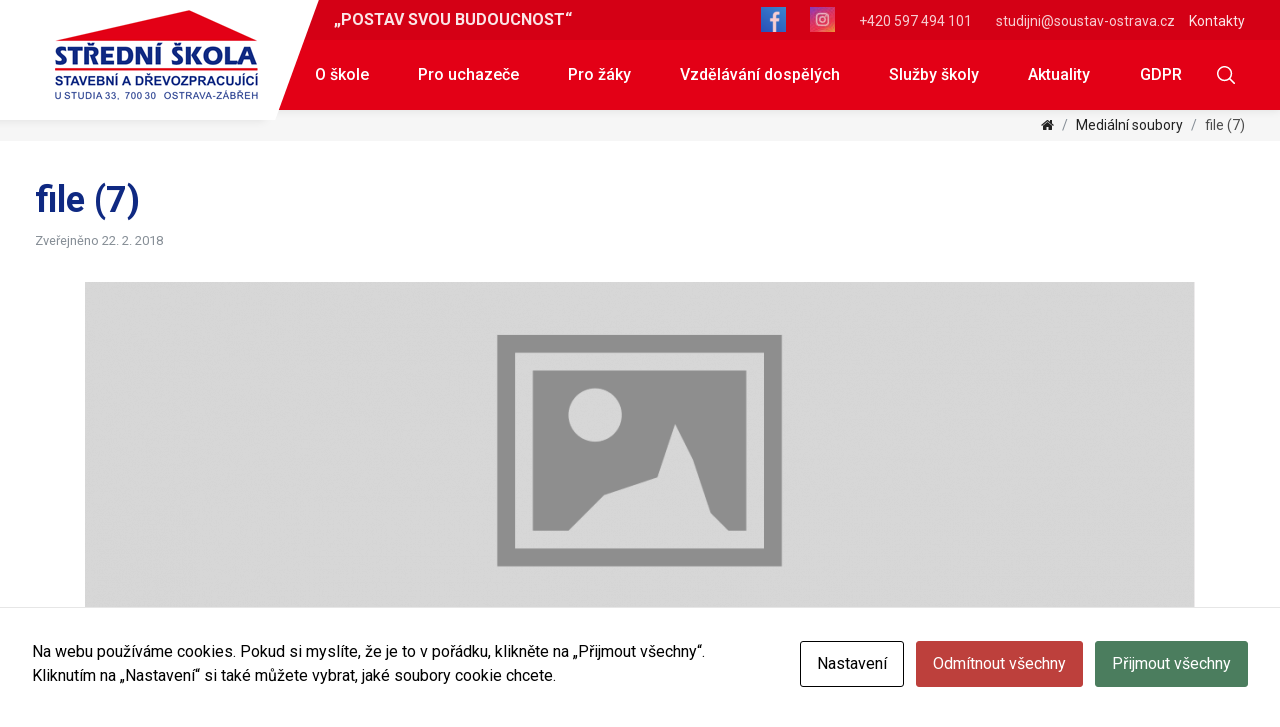

--- FILE ---
content_type: text/html; charset=UTF-8
request_url: https://soustav-ostrava.cz/o-skole/dokumenty-skoly/attachment/file-7/
body_size: 12752
content:
<!doctype html>
<html lang="cs">
	<head>
		<meta charset="UTF-8">
		
		<link href="//www.google-analytics.com" rel="dns-prefetch">
        <link href="https://soustav-ostrava.cz/wp-content/themes/soustav-ostrava/img/icons/touch.png" rel="apple-touch-icon-precomposed">

		<meta http-equiv="X-UA-Compatible" content="IE=edge">
		<meta name="theme-color" content="#f8f9fa">
        <meta name="viewport" content="width=device-width, initial-scale=1, shrink-to-fit=no">
		
		<meta name="author" content="http://eline.cz">

		<link href="https://fonts.googleapis.com/css?family=Roboto:300,400,500,700,900&amp;subset=latin-ext" rel="stylesheet">
        <link href="//netdna.bootstrapcdn.com/font-awesome/4.0.3/css/font-awesome.css" rel="stylesheet">
		<meta name='robots' content='max-image-preview:large' />
<link rel="alternate" title="oEmbed (JSON)" type="application/json+oembed" href="https://soustav-ostrava.cz/wp-json/oembed/1.0/embed?url=https%3A%2F%2Fsoustav-ostrava.cz%2Fo-skole%2Fdokumenty-skoly%2Fattachment%2Ffile-7%2F" />
<link rel="alternate" title="oEmbed (XML)" type="text/xml+oembed" href="https://soustav-ostrava.cz/wp-json/oembed/1.0/embed?url=https%3A%2F%2Fsoustav-ostrava.cz%2Fo-skole%2Fdokumenty-skoly%2Fattachment%2Ffile-7%2F&#038;format=xml" />
<style id='wp-img-auto-sizes-contain-inline-css' type='text/css'>
img:is([sizes=auto i],[sizes^="auto," i]){contain-intrinsic-size:3000px 1500px}
/*# sourceURL=wp-img-auto-sizes-contain-inline-css */
</style>
<style id='wp-emoji-styles-inline-css' type='text/css'>

	img.wp-smiley, img.emoji {
		display: inline !important;
		border: none !important;
		box-shadow: none !important;
		height: 1em !important;
		width: 1em !important;
		margin: 0 0.07em !important;
		vertical-align: -0.1em !important;
		background: none !important;
		padding: 0 !important;
	}
/*# sourceURL=wp-emoji-styles-inline-css */
</style>
<style id='wp-block-library-inline-css' type='text/css'>
:root{--wp-block-synced-color:#7a00df;--wp-block-synced-color--rgb:122,0,223;--wp-bound-block-color:var(--wp-block-synced-color);--wp-editor-canvas-background:#ddd;--wp-admin-theme-color:#007cba;--wp-admin-theme-color--rgb:0,124,186;--wp-admin-theme-color-darker-10:#006ba1;--wp-admin-theme-color-darker-10--rgb:0,107,160.5;--wp-admin-theme-color-darker-20:#005a87;--wp-admin-theme-color-darker-20--rgb:0,90,135;--wp-admin-border-width-focus:2px}@media (min-resolution:192dpi){:root{--wp-admin-border-width-focus:1.5px}}.wp-element-button{cursor:pointer}:root .has-very-light-gray-background-color{background-color:#eee}:root .has-very-dark-gray-background-color{background-color:#313131}:root .has-very-light-gray-color{color:#eee}:root .has-very-dark-gray-color{color:#313131}:root .has-vivid-green-cyan-to-vivid-cyan-blue-gradient-background{background:linear-gradient(135deg,#00d084,#0693e3)}:root .has-purple-crush-gradient-background{background:linear-gradient(135deg,#34e2e4,#4721fb 50%,#ab1dfe)}:root .has-hazy-dawn-gradient-background{background:linear-gradient(135deg,#faaca8,#dad0ec)}:root .has-subdued-olive-gradient-background{background:linear-gradient(135deg,#fafae1,#67a671)}:root .has-atomic-cream-gradient-background{background:linear-gradient(135deg,#fdd79a,#004a59)}:root .has-nightshade-gradient-background{background:linear-gradient(135deg,#330968,#31cdcf)}:root .has-midnight-gradient-background{background:linear-gradient(135deg,#020381,#2874fc)}:root{--wp--preset--font-size--normal:16px;--wp--preset--font-size--huge:42px}.has-regular-font-size{font-size:1em}.has-larger-font-size{font-size:2.625em}.has-normal-font-size{font-size:var(--wp--preset--font-size--normal)}.has-huge-font-size{font-size:var(--wp--preset--font-size--huge)}.has-text-align-center{text-align:center}.has-text-align-left{text-align:left}.has-text-align-right{text-align:right}.has-fit-text{white-space:nowrap!important}#end-resizable-editor-section{display:none}.aligncenter{clear:both}.items-justified-left{justify-content:flex-start}.items-justified-center{justify-content:center}.items-justified-right{justify-content:flex-end}.items-justified-space-between{justify-content:space-between}.screen-reader-text{border:0;clip-path:inset(50%);height:1px;margin:-1px;overflow:hidden;padding:0;position:absolute;width:1px;word-wrap:normal!important}.screen-reader-text:focus{background-color:#ddd;clip-path:none;color:#444;display:block;font-size:1em;height:auto;left:5px;line-height:normal;padding:15px 23px 14px;text-decoration:none;top:5px;width:auto;z-index:100000}html :where(.has-border-color){border-style:solid}html :where([style*=border-top-color]){border-top-style:solid}html :where([style*=border-right-color]){border-right-style:solid}html :where([style*=border-bottom-color]){border-bottom-style:solid}html :where([style*=border-left-color]){border-left-style:solid}html :where([style*=border-width]){border-style:solid}html :where([style*=border-top-width]){border-top-style:solid}html :where([style*=border-right-width]){border-right-style:solid}html :where([style*=border-bottom-width]){border-bottom-style:solid}html :where([style*=border-left-width]){border-left-style:solid}html :where(img[class*=wp-image-]){height:auto;max-width:100%}:where(figure){margin:0 0 1em}html :where(.is-position-sticky){--wp-admin--admin-bar--position-offset:var(--wp-admin--admin-bar--height,0px)}@media screen and (max-width:600px){html :where(.is-position-sticky){--wp-admin--admin-bar--position-offset:0px}}

/*# sourceURL=wp-block-library-inline-css */
</style><style id='global-styles-inline-css' type='text/css'>
:root{--wp--preset--aspect-ratio--square: 1;--wp--preset--aspect-ratio--4-3: 4/3;--wp--preset--aspect-ratio--3-4: 3/4;--wp--preset--aspect-ratio--3-2: 3/2;--wp--preset--aspect-ratio--2-3: 2/3;--wp--preset--aspect-ratio--16-9: 16/9;--wp--preset--aspect-ratio--9-16: 9/16;--wp--preset--color--black: #000000;--wp--preset--color--cyan-bluish-gray: #abb8c3;--wp--preset--color--white: #ffffff;--wp--preset--color--pale-pink: #f78da7;--wp--preset--color--vivid-red: #cf2e2e;--wp--preset--color--luminous-vivid-orange: #ff6900;--wp--preset--color--luminous-vivid-amber: #fcb900;--wp--preset--color--light-green-cyan: #7bdcb5;--wp--preset--color--vivid-green-cyan: #00d084;--wp--preset--color--pale-cyan-blue: #8ed1fc;--wp--preset--color--vivid-cyan-blue: #0693e3;--wp--preset--color--vivid-purple: #9b51e0;--wp--preset--gradient--vivid-cyan-blue-to-vivid-purple: linear-gradient(135deg,rgb(6,147,227) 0%,rgb(155,81,224) 100%);--wp--preset--gradient--light-green-cyan-to-vivid-green-cyan: linear-gradient(135deg,rgb(122,220,180) 0%,rgb(0,208,130) 100%);--wp--preset--gradient--luminous-vivid-amber-to-luminous-vivid-orange: linear-gradient(135deg,rgb(252,185,0) 0%,rgb(255,105,0) 100%);--wp--preset--gradient--luminous-vivid-orange-to-vivid-red: linear-gradient(135deg,rgb(255,105,0) 0%,rgb(207,46,46) 100%);--wp--preset--gradient--very-light-gray-to-cyan-bluish-gray: linear-gradient(135deg,rgb(238,238,238) 0%,rgb(169,184,195) 100%);--wp--preset--gradient--cool-to-warm-spectrum: linear-gradient(135deg,rgb(74,234,220) 0%,rgb(151,120,209) 20%,rgb(207,42,186) 40%,rgb(238,44,130) 60%,rgb(251,105,98) 80%,rgb(254,248,76) 100%);--wp--preset--gradient--blush-light-purple: linear-gradient(135deg,rgb(255,206,236) 0%,rgb(152,150,240) 100%);--wp--preset--gradient--blush-bordeaux: linear-gradient(135deg,rgb(254,205,165) 0%,rgb(254,45,45) 50%,rgb(107,0,62) 100%);--wp--preset--gradient--luminous-dusk: linear-gradient(135deg,rgb(255,203,112) 0%,rgb(199,81,192) 50%,rgb(65,88,208) 100%);--wp--preset--gradient--pale-ocean: linear-gradient(135deg,rgb(255,245,203) 0%,rgb(182,227,212) 50%,rgb(51,167,181) 100%);--wp--preset--gradient--electric-grass: linear-gradient(135deg,rgb(202,248,128) 0%,rgb(113,206,126) 100%);--wp--preset--gradient--midnight: linear-gradient(135deg,rgb(2,3,129) 0%,rgb(40,116,252) 100%);--wp--preset--font-size--small: 13px;--wp--preset--font-size--medium: 20px;--wp--preset--font-size--large: 36px;--wp--preset--font-size--x-large: 42px;--wp--preset--spacing--20: 0.44rem;--wp--preset--spacing--30: 0.67rem;--wp--preset--spacing--40: 1rem;--wp--preset--spacing--50: 1.5rem;--wp--preset--spacing--60: 2.25rem;--wp--preset--spacing--70: 3.38rem;--wp--preset--spacing--80: 5.06rem;--wp--preset--shadow--natural: 6px 6px 9px rgba(0, 0, 0, 0.2);--wp--preset--shadow--deep: 12px 12px 50px rgba(0, 0, 0, 0.4);--wp--preset--shadow--sharp: 6px 6px 0px rgba(0, 0, 0, 0.2);--wp--preset--shadow--outlined: 6px 6px 0px -3px rgb(255, 255, 255), 6px 6px rgb(0, 0, 0);--wp--preset--shadow--crisp: 6px 6px 0px rgb(0, 0, 0);}:where(.is-layout-flex){gap: 0.5em;}:where(.is-layout-grid){gap: 0.5em;}body .is-layout-flex{display: flex;}.is-layout-flex{flex-wrap: wrap;align-items: center;}.is-layout-flex > :is(*, div){margin: 0;}body .is-layout-grid{display: grid;}.is-layout-grid > :is(*, div){margin: 0;}:where(.wp-block-columns.is-layout-flex){gap: 2em;}:where(.wp-block-columns.is-layout-grid){gap: 2em;}:where(.wp-block-post-template.is-layout-flex){gap: 1.25em;}:where(.wp-block-post-template.is-layout-grid){gap: 1.25em;}.has-black-color{color: var(--wp--preset--color--black) !important;}.has-cyan-bluish-gray-color{color: var(--wp--preset--color--cyan-bluish-gray) !important;}.has-white-color{color: var(--wp--preset--color--white) !important;}.has-pale-pink-color{color: var(--wp--preset--color--pale-pink) !important;}.has-vivid-red-color{color: var(--wp--preset--color--vivid-red) !important;}.has-luminous-vivid-orange-color{color: var(--wp--preset--color--luminous-vivid-orange) !important;}.has-luminous-vivid-amber-color{color: var(--wp--preset--color--luminous-vivid-amber) !important;}.has-light-green-cyan-color{color: var(--wp--preset--color--light-green-cyan) !important;}.has-vivid-green-cyan-color{color: var(--wp--preset--color--vivid-green-cyan) !important;}.has-pale-cyan-blue-color{color: var(--wp--preset--color--pale-cyan-blue) !important;}.has-vivid-cyan-blue-color{color: var(--wp--preset--color--vivid-cyan-blue) !important;}.has-vivid-purple-color{color: var(--wp--preset--color--vivid-purple) !important;}.has-black-background-color{background-color: var(--wp--preset--color--black) !important;}.has-cyan-bluish-gray-background-color{background-color: var(--wp--preset--color--cyan-bluish-gray) !important;}.has-white-background-color{background-color: var(--wp--preset--color--white) !important;}.has-pale-pink-background-color{background-color: var(--wp--preset--color--pale-pink) !important;}.has-vivid-red-background-color{background-color: var(--wp--preset--color--vivid-red) !important;}.has-luminous-vivid-orange-background-color{background-color: var(--wp--preset--color--luminous-vivid-orange) !important;}.has-luminous-vivid-amber-background-color{background-color: var(--wp--preset--color--luminous-vivid-amber) !important;}.has-light-green-cyan-background-color{background-color: var(--wp--preset--color--light-green-cyan) !important;}.has-vivid-green-cyan-background-color{background-color: var(--wp--preset--color--vivid-green-cyan) !important;}.has-pale-cyan-blue-background-color{background-color: var(--wp--preset--color--pale-cyan-blue) !important;}.has-vivid-cyan-blue-background-color{background-color: var(--wp--preset--color--vivid-cyan-blue) !important;}.has-vivid-purple-background-color{background-color: var(--wp--preset--color--vivid-purple) !important;}.has-black-border-color{border-color: var(--wp--preset--color--black) !important;}.has-cyan-bluish-gray-border-color{border-color: var(--wp--preset--color--cyan-bluish-gray) !important;}.has-white-border-color{border-color: var(--wp--preset--color--white) !important;}.has-pale-pink-border-color{border-color: var(--wp--preset--color--pale-pink) !important;}.has-vivid-red-border-color{border-color: var(--wp--preset--color--vivid-red) !important;}.has-luminous-vivid-orange-border-color{border-color: var(--wp--preset--color--luminous-vivid-orange) !important;}.has-luminous-vivid-amber-border-color{border-color: var(--wp--preset--color--luminous-vivid-amber) !important;}.has-light-green-cyan-border-color{border-color: var(--wp--preset--color--light-green-cyan) !important;}.has-vivid-green-cyan-border-color{border-color: var(--wp--preset--color--vivid-green-cyan) !important;}.has-pale-cyan-blue-border-color{border-color: var(--wp--preset--color--pale-cyan-blue) !important;}.has-vivid-cyan-blue-border-color{border-color: var(--wp--preset--color--vivid-cyan-blue) !important;}.has-vivid-purple-border-color{border-color: var(--wp--preset--color--vivid-purple) !important;}.has-vivid-cyan-blue-to-vivid-purple-gradient-background{background: var(--wp--preset--gradient--vivid-cyan-blue-to-vivid-purple) !important;}.has-light-green-cyan-to-vivid-green-cyan-gradient-background{background: var(--wp--preset--gradient--light-green-cyan-to-vivid-green-cyan) !important;}.has-luminous-vivid-amber-to-luminous-vivid-orange-gradient-background{background: var(--wp--preset--gradient--luminous-vivid-amber-to-luminous-vivid-orange) !important;}.has-luminous-vivid-orange-to-vivid-red-gradient-background{background: var(--wp--preset--gradient--luminous-vivid-orange-to-vivid-red) !important;}.has-very-light-gray-to-cyan-bluish-gray-gradient-background{background: var(--wp--preset--gradient--very-light-gray-to-cyan-bluish-gray) !important;}.has-cool-to-warm-spectrum-gradient-background{background: var(--wp--preset--gradient--cool-to-warm-spectrum) !important;}.has-blush-light-purple-gradient-background{background: var(--wp--preset--gradient--blush-light-purple) !important;}.has-blush-bordeaux-gradient-background{background: var(--wp--preset--gradient--blush-bordeaux) !important;}.has-luminous-dusk-gradient-background{background: var(--wp--preset--gradient--luminous-dusk) !important;}.has-pale-ocean-gradient-background{background: var(--wp--preset--gradient--pale-ocean) !important;}.has-electric-grass-gradient-background{background: var(--wp--preset--gradient--electric-grass) !important;}.has-midnight-gradient-background{background: var(--wp--preset--gradient--midnight) !important;}.has-small-font-size{font-size: var(--wp--preset--font-size--small) !important;}.has-medium-font-size{font-size: var(--wp--preset--font-size--medium) !important;}.has-large-font-size{font-size: var(--wp--preset--font-size--large) !important;}.has-x-large-font-size{font-size: var(--wp--preset--font-size--x-large) !important;}
/*# sourceURL=global-styles-inline-css */
</style>

<style id='classic-theme-styles-inline-css' type='text/css'>
/*! This file is auto-generated */
.wp-block-button__link{color:#fff;background-color:#32373c;border-radius:9999px;box-shadow:none;text-decoration:none;padding:calc(.667em + 2px) calc(1.333em + 2px);font-size:1.125em}.wp-block-file__button{background:#32373c;color:#fff;text-decoration:none}
/*# sourceURL=/wp-includes/css/classic-themes.min.css */
</style>
<link rel='stylesheet' id='cookies-and-content-security-policy-css' href='https://soustav-ostrava.cz/wp-content/plugins/cookies-and-content-security-policy/css/cookies-and-content-security-policy.min.css?ver=2.35' media='all' />
<link rel='stylesheet' id='normalize-css' href='https://soustav-ostrava.cz/wp-content/themes/soustav-ostrava/css/normalize.css?ver=1.0' media='all' />
<link rel='stylesheet' id='bootstrap-css' href='https://soustav-ostrava.cz/wp-content/themes/soustav-ostrava/css/bootstrap.min.css?ver=1.0' media='all' />
<link rel='stylesheet' id='hamburger-css' href='https://soustav-ostrava.cz/wp-content/themes/soustav-ostrava/css/hamburgers.min.css?ver=1.0' media='all' />
<link rel='stylesheet' id='font-awesome-css' href='https://soustav-ostrava.cz/wp-content/themes/soustav-ostrava/css/font-awesome.min.css?ver=1.0' media='all' />
<link rel='stylesheet' id='html5blank-css' href='https://soustav-ostrava.cz/wp-content/themes/soustav-ostrava/style.css?ver=1.0' media='all' />
<script type="text/javascript" src="https://soustav-ostrava.cz/wp-content/themes/soustav-ostrava/js/lib/conditionizr-4.3.0.min.js?ver=4.3.0" id="conditionizr-js"></script>
<script type="text/javascript" src="https://soustav-ostrava.cz/wp-content/themes/soustav-ostrava/js/lib/modernizr-2.7.1.min.js?ver=2.7.1" id="modernizr-js"></script>
<script type="text/javascript" src="https://soustav-ostrava.cz/wp-content/themes/soustav-ostrava/js/lib/jquery-3.2.1.min.js" id="jquery-js"></script>
<script type="text/javascript" src="https://soustav-ostrava.cz/wp-content/themes/soustav-ostrava/js/lib/popper.min.js?ver=2.7.1" id="popper-js"></script>
<script type="text/javascript" src="https://soustav-ostrava.cz/wp-content/themes/soustav-ostrava/js/lib/bootstrap.min.js?ver=v1.12.5" id="bootstrap-js"></script>
<script type="text/javascript" src="https://soustav-ostrava.cz/wp-content/themes/soustav-ostrava/js/scripts.js?ver=1.0.0" id="html5blankscripts-js"></script>
<link rel="https://api.w.org/" href="https://soustav-ostrava.cz/wp-json/" /><link rel="alternate" title="JSON" type="application/json" href="https://soustav-ostrava.cz/wp-json/wp/v2/media/913" /><style>
	.obory-single .post-tags {
background:#fff4be;
  text-align:center;

}
.obory-single .post-tags .tag{
  padding: 10px ; 
  display: block;
  font-weight: 500;
  margin-top: -2px;
}
	



.post-thumb-wrap-alt .col-md-8{
  height: 100%;
  overflow: hidden;
}
.post-thumb-wrap-alt img{
  height: 100%;
  object-fit: cover;
}
section.recent-posts .row .col-xl-8{
  flex: 0 0 100%;
        max-width: 100%;
}
section.recent-posts .row .col-xl-4{
  display: none;
}
	</style><style type="text/css" id="cookies-and-content-security-policy-css-custom"></style><link rel="icon" href="https://soustav-ostrava.cz/wp-content/uploads/2018/01/cropped-logo-32x32.png" sizes="32x32" />
<link rel="icon" href="https://soustav-ostrava.cz/wp-content/uploads/2018/01/cropped-logo-192x192.png" sizes="192x192" />
<link rel="apple-touch-icon" href="https://soustav-ostrava.cz/wp-content/uploads/2018/01/cropped-logo-180x180.png" />
<meta name="msapplication-TileImage" content="https://soustav-ostrava.cz/wp-content/uploads/2018/01/cropped-logo-270x270.png" />
		<style type="text/css" id="wp-custom-css">
			#cookie-notice{
	width: 300px;
	min-width: 100px;
	left: auto;
	right: 15px;
	bottom: 15px;
	font-size: 12px;
}
.cookie-notice-container{
	width:auto;
}
#cn-accept-cookie {
	background: #0f2982;
	border-radius: 0;
}
.obory-files-inpage{display: none;}


.services-section .service-single-wrap.hide{
  display: block;
}
.services-section .service-single {
    display: block;
    padding: 30px;
}
.services-section .service-single h4{
  margin: 0;
}
.services-section .service-single p{
  margin-top: 15px;
}
.services-section .service-single a{
  padding: 0;
}		</style>
		
		<script>
        // conditionizr.com
        // configure environment tests
        conditionizr.config({
            assets: 'https://soustav-ostrava.cz/wp-content/themes/soustav-ostrava',
            tests: {}
        }); 
        </script>

		<!--Start of global snippet: Please do not remove
		Place this snippet between the <head> and </head> tags on every page of your site.-->
		<!-- Google tag (gtag.js) -->
		<script async src="https://www.googletagmanager.com/gtag/js?id=DC-12671126"></script>
		<script>
		window.dataLayer = window.dataLayer || [];
		function gtag(){dataLayer.push(arguments);}
		gtag('js', new Date());

		gtag('config', 'DC-12671126');
		</script>
		<!-- End of global snippet: Please do not remove -->

	</head>
	<body class="attachment wp-singular attachment-template-default single single-attachment postid-913 attachmentid-913 attachment-pdf wp-theme-soustav-ostrava modal-cacsp-open-no-backdrop file-7"> 

	
<!--
Event snippet for www.soustav-ostrava.cz on : Please do not remove.
Place this snippet on pages with events you’re tracking. 
Creation date: 01/18/2024
-->
<script>
gtag('event', 'conversion', {
'allow_custom_scripts': true,
'send_to': 'DC-12671126/invmedia/wwwso0+unique'
});
</script>
<noscript>
<img src="https://ad.doubleclick.net/ddm/activity/src=12671126;type=invmedia;cat=wwwso0;dc_lat=;dc_rdid=;tag_for_child_directed_treatment=;tfua=;npa=;gdpr=${GDPR};gdpr_consent=${GDPR_CONSENT_755};ord=1;num=1?" width="1" height="1" alt=""/>
</noscript>
<!-- End of event snippet: Please do not remove -->


<div id="fb-root"></div>
<script>(function(d, s, id) {
  var js, fjs = d.getElementsByTagName(s)[0];
  if (d.getElementById(id)) return;
  js = d.createElement(s); js.id = id;
  js.src = 'https://connect.facebook.net/cs_CZ/sdk.js#xfbml=1&version=v2.11';
  fjs.parentNode.insertBefore(js, fjs);
}(document, 'script', 'facebook-jssdk'));</script>

	<div id="dark-overlay"></div>

	<!-- HEADER-->
	<header class="navbar navbar-expand-lg navbar-light">
		<div class="container">
		<div class="navbar-brand-wrap">
			<a href="https://soustav-ostrava.cz" class="navbar-brand" title="Střední škola stavební a dřevozpracující, Ostrava"><img width="203" height="90" src="https://soustav-ostrava.cz/wp-content/uploads/2018/01/logo.png" class="image wp-image-680  attachment-full size-full" alt="Střední škola stavební a dřevozpracující, Ostrava" style="max-width: 100%; height: auto;" decoding="async" srcset="https://soustav-ostrava.cz/wp-content/uploads/2018/01/logo.png 203w, https://soustav-ostrava.cz/wp-content/uploads/2018/01/logo-120x53.png 120w" sizes="(max-width: 203px) 100vw, 203px" /></a>

		</div>
		<div class="nav-wrap">
			<nav class="nav-top">
				<span><b>„POSTAV SVOU BUDOUCNOST“</b></span>
				<div class="float-right">
        <p><a href="https://www.facebook.com/people/S%C5%A0-stavebn%C3%AD-a-d%C5%99evozpracuj%C3%ADc%C3%AD/100064129421445/?fref=nf&amp;ref=embed_page">
<img src="https://soustav-ostrava.cz/wp-content/uploads/2024/12/facebook-6338507_640-e1733843864473.png" /></a></p>
        <p><a href="https://www.instagram.com/ssstavebniadrevozpracujici/">
<img src="https://soustav-ostrava.cz/wp-content/uploads/2024/12/instagram_logo-e1733842890762.jpg" /></a></p>
				<p><a href="tel:+420597494101">+420 597 494 101</a></p>
<p><a href="mailto:studijni@soustav-ostrava.cz">studijni@soustav-ostrava.cz </a></p>
					<a href="https://soustav-ostrava.cz/kontakty">Kontakty</a>
				</div>
			</nav>
			<nav class="nav-main">
				<div class="search-toggler search-toggler2" id="search-toggler"><img src="https://soustav-ostrava.cz/wp-content/themes/soustav-ostrava/img/search-icon-white.svg"></div>
				<button class="navbar-toggler" type="button" data-toggle="collapse" data-target="#navbarNav" aria-controls="navbarNav" aria-expanded="false" aria-label="Toggle navigation">

					<span class="navbar-toggler-icon"></span>
				</button>
				<div class="collapse navbar-collapse" id="navbarNav">
					<ul class="navbar-nav ml-auto"><li id="menu_item-681" class="menu-item menu-item-type-post_type menu-item-object-page menu-item-has-children dropdown menu-item-681" ><a class="nav-link" href="https://soustav-ostrava.cz/o-skole/" >O škole </a>
 <span role="button" class="dropdown-toggle" id="dropdownMenuLink-13" data-toggle="dropdown" aria-haspopup="true" aria-expanded="false"><span class="caret"></span></span>
            <ul class="dropdown-menu depth_0" aria-labelledby="dropdownMenuLink-13">
	<li id="menu_item-865" class="menu-item menu-item-type-post_type menu-item-object-page menu-item-865" ><a class="nav-link" href="https://soustav-ostrava.cz/kontakty/">Kontakty</a></li>
	<li id="menu_item-699" class="menu-item menu-item-type-post_type menu-item-object-page menu-item-699" ><a class="nav-link" href="https://soustav-ostrava.cz/o-skole/uredni-deska/">Úřední deska</a></li>
	<li id="menu_item-693" class="menu-item menu-item-type-post_type menu-item-object-page menu-item-693" ><a class="nav-link" href="https://soustav-ostrava.cz/o-skole/dokumenty-skoly/">Dokumenty školy</a></li>
	<li id="menu_item-3115" class="menu-item menu-item-type-post_type menu-item-object-page menu-item-3115" ><a class="nav-link" href="https://soustav-ostrava.cz/historie-skoly/">Historie školy</a></li>
	<li id="menu_item-2103" class="menu-item menu-item-type-post_type menu-item-object-page menu-item-2103" ><a class="nav-link" href="https://soustav-ostrava.cz/o-skole/skolska-rada/">Školská rada</a></li>
	<li id="menu_item-694" class="menu-item menu-item-type-post_type menu-item-object-page menu-item-694" ><a class="nav-link" href="https://soustav-ostrava.cz/o-skole/formulare/">Formuláře</a></li>
	<li id="menu_item-698" class="menu-item menu-item-type-post_type menu-item-object-page menu-item-698" ><a class="nav-link" href="https://soustav-ostrava.cz/o-skole/projekty-skoly/">Projekty školy</a></li>
	<li id="menu_item-697" class="menu-item menu-item-type-post_type menu-item-object-page menu-item-697" ><a class="nav-link" href="https://soustav-ostrava.cz/o-skole/partneri-skoly/">Partneři školy</a></li>
	<li id="menu_item-1898" class="menu-item menu-item-type-post_type menu-item-object-page menu-item-1898" ><a class="nav-link" href="https://soustav-ostrava.cz/o-skole/gdpr/">Ochrana osobních údajů</a></li>
	<li id="menu_item-5032" class="menu-item menu-item-type-post_type menu-item-object-page menu-item-5032" ><a class="nav-link" href="https://soustav-ostrava.cz/ochrana-oznamovatelu-vnitrni-oznamovaci-system/">Ochrana oznamovatelů – Vnitřní oznamovací systém</a></li>
	<li id="menu_item-2642" class="menu-item menu-item-type-post_type menu-item-object-page menu-item-2642" ><a class="nav-link" href="https://soustav-ostrava.cz/pristupnost-stranek/">Přístupnost stránek</a></li>
	<li id="menu_item-6988" class="menu-item menu-item-type-post_type menu-item-object-page menu-item-6988" ><a class="nav-link" href="https://soustav-ostrava.cz/o-skole/verejne-zakazky/">Veřejné zakázky</a></li>
</ul>
</li>
<li id="menu_item-682" class="menu-item menu-item-type-post_type menu-item-object-page menu-item-has-children dropdown menu-item-682" ><a class="nav-link" href="https://soustav-ostrava.cz/pro-uchazece/" >Pro uchazeče </a>
 <span role="button" class="dropdown-toggle" id="dropdownMenuLink-12" data-toggle="dropdown" aria-haspopup="true" aria-expanded="false"><span class="caret"></span></span>
            <ul class="dropdown-menu depth_0" aria-labelledby="dropdownMenuLink-12">
	<li id="menu_item-743" class="menu-item menu-item-type-post_type menu-item-object-page menu-item-743" ><a class="nav-link" href="https://soustav-ostrava.cz/pro-uchazece/prijimaci-rizeni/">Přijímací řízení</a></li>
	<li id="menu_item-744" class="menu-item menu-item-type-post_type menu-item-object-page menu-item-744" ><a class="nav-link" href="https://soustav-ostrava.cz/pro-uchazece/stipendia/">Stipendia</a></li>
	<li id="menu_item-746" class="menu-item menu-item-type-post_type menu-item-object-page menu-item-746" ><a class="nav-link" href="https://soustav-ostrava.cz/pro-uchazece/dny-otevrenych-dveri/">Dny otevřených dveří</a></li>
	<li id="menu_item-864" class="menu-item menu-item-type-post_type_archive menu-item-object-obory menu-item-864" ><a class="nav-link" href="https://soustav-ostrava.cz/obory/">Nabídka oborů vzdělávání</a></li>
	<li id="menu_item-2842" class="menu-item menu-item-type-post_type menu-item-object-page menu-item-2842" ><a class="nav-link" href="https://soustav-ostrava.cz/remeslo-ma-respekt/">Řemeslo má respekt</a></li>
</ul>
</li>
<li id="menu_item-683" class="menu-item menu-item-type-post_type menu-item-object-page menu-item-has-children dropdown menu-item-683" ><a class="nav-link" href="https://soustav-ostrava.cz/pro-zaky/" >Pro žáky </a>
 <span role="button" class="dropdown-toggle" id="dropdownMenuLink-11" data-toggle="dropdown" aria-haspopup="true" aria-expanded="false"><span class="caret"></span></span>
            <ul class="dropdown-menu depth_0" aria-labelledby="dropdownMenuLink-11">
	<li id="menu_item-749" class="menu-item menu-item-type-post_type menu-item-object-page menu-item-749" ><a class="nav-link" href="https://soustav-ostrava.cz/pro-zaky/plan-akci/">Plán akcí</a></li>
	<li id="menu_item-748" class="menu-item menu-item-type-post_type menu-item-object-page menu-item-748" ><a class="nav-link" href="https://soustav-ostrava.cz/pro-zaky/maturity/">Maturity</a></li>
	<li id="menu_item-752" class="menu-item menu-item-type-post_type menu-item-object-page menu-item-752" ><a class="nav-link" href="https://soustav-ostrava.cz/pro-zaky/zaverecne-zkousky/">Závěrečné zkoušky</a></li>
	<li id="menu_item-1330" class="menu-item menu-item-type-post_type menu-item-object-page menu-item-1330" ><a class="nav-link" href="https://soustav-ostrava.cz/pro-uchazece/informace-o-stravovani/">Informace o stravování</a></li>
	<li id="menu_item-751" class="menu-item menu-item-type-post_type menu-item-object-page menu-item-751" ><a class="nav-link" href="https://soustav-ostrava.cz/pro-zaky/vychovne-poradenstvi/">Výchovné poradenství</a></li>
</ul>
</li>
<li id="menu_item-684" class="menu-item menu-item-type-post_type menu-item-object-page menu-item-has-children dropdown menu-item-684" ><a class="nav-link" href="https://soustav-ostrava.cz/vzdelavani-dospelych/" >Vzdělávání dospělých </a>
 <span role="button" class="dropdown-toggle" id="dropdownMenuLink-9" data-toggle="dropdown" aria-haspopup="true" aria-expanded="false"><span class="caret"></span></span>
            <ul class="dropdown-menu depth_0" aria-labelledby="dropdownMenuLink-9">
	<li id="menu_item-753" class="menu-item menu-item-type-post_type menu-item-object-page menu-item-753" ><a class="nav-link" href="https://soustav-ostrava.cz/vzdelavani-dospelych/mladistvi-a-poradenstvi/">Mladiství a poradenství</a></li>
	<li id="menu_item-754" class="menu-item menu-item-type-post_type menu-item-object-page menu-item-754" ><a class="nav-link" href="https://soustav-ostrava.cz/vzdelavani-dospelych/odborna-skoleni-a-kurzy/">Odborná školení a kurzy</a></li>
	<li id="menu_item-755" class="menu-item menu-item-type-post_type menu-item-object-page menu-item-755" ><a class="nav-link" href="https://soustav-ostrava.cz/vzdelavani-dospelych/rekvalifikace/">Rekvalifikace</a></li>
</ul>
</li>
<li id="menu_item-692" class="menu-item menu-item-type-post_type menu-item-object-page menu-item-has-children dropdown menu-item-692" ><a class="nav-link" href="https://soustav-ostrava.cz/sluzby-skoly/" >Služby školy </a>
 <span role="button" class="dropdown-toggle" id="dropdownMenuLink-7" data-toggle="dropdown" aria-haspopup="true" aria-expanded="false"><span class="caret"></span></span>
            <ul class="dropdown-menu depth_0" aria-labelledby="dropdownMenuLink-7">
	<li id="menu_item-1081" class="menu-item menu-item-type-post_type menu-item-object-page menu-item-1081" ><a class="nav-link" href="https://soustav-ostrava.cz/sluzby-skoly/zakazkova-cinnost/">Zakázková činnost</a></li>
	<li id="menu_item-1082" class="menu-item menu-item-type-post_type menu-item-object-page menu-item-1082" ><a class="nav-link" href="https://soustav-ostrava.cz/sluzby-skoly/pronajmy-prostor/">Pronájmy prostor – učebny, sály, tělocvična</a></li>
</ul>
</li>
<li id="menu_item-685" class="menu-item menu-item-type-taxonomy menu-item-object-category menu-item-685" ><a class="nav-link" href="https://soustav-ostrava.cz/./aktuality/">Aktuality</a></li>
<li id="menu_item-2988" class="menu-item menu-item-type-post_type menu-item-object-page menu-item-2988" ><a class="nav-link" href="https://soustav-ostrava.cz/o-skole/gdpr/">GDPR</a></li>
</ul>					<div class="search-toggler" id="search-toggler"><img src="https://soustav-ostrava.cz/wp-content/themes/soustav-ostrava/img/search-icon-white.svg"></div>
				</div>
			</nav>			
		</div>

		</div>
	</header>
	<!-- /HEADER -->

<div class="navbar-push"></div>



<!-- search -->
<form class="search" method="get" action="https://soustav-ostrava.cz" role="search">
	<div class="container search-container">
	<input class="search-input" type="search" name="s" placeholder="Vyhledávání...">
	<button class="search-submit btn btn-dark" type="submit" role="button">Hledat</button>
	</div>
</form>
<!-- /search -->


<!-- POST THUMBNAIL -->
<div class="breadcrumb-wrap"><div class="container"><ul id="breadcrumb" class="breadcrumb"><li class=" breadcrumb-item item-home"><a class="breadcrumb-item bread-home" href="https://soustav-ostrava.cz" title="Domů"><span class="fa fa-home"></span></a></li><li class="breadcrumb-item item-cat item-custom-post-type-attachment"><a class="breadcrumb-item bread-cat bread-custom-post-type-attachment" href="" title="Mediální soubory">Mediální soubory</a></li><li class="breadcrumb-item item-current item-913"><strong class="bread-current bread-913" title="file (7)">file (7)</strong></li></ul></div></div>
<section class="post-thumbnail-alt">
	
			
	<div class="post-thumb-text-alt">
		<div class="container">
		<h2>file (7)</h2>
		<small class="text-muted">Zveřejněno 22. 2. 2018</small>
	</div>
	</div>
	<div class="post-thumb-wrap-alt">
		<div class="container">
		<img src="https://soustav-ostrava.cz/wp-content/themes/soustav-ostrava/img/thumbnail.png" alt="file (7)">
	</div>
	</div>
			
			
</section>		

<!-- /POST THUMBNAIL -->



<main role="main">
	<article id="post-913" class="post-913 attachment type-attachment status-inherit hentry">
		<div class="container">
			<div class="post-detail-wrap">
				<div class="post-detail-wrap-content">
				<p class="attachment"><a href='https://soustav-ostrava.cz/wp-content/uploads/2018/02/file-7.pdf'><img fetchpriority="high" decoding="async" width="719" height="340" src="https://soustav-ostrava.cz/wp-content/uploads/2018/02/file-7-pdf-1058x500.jpg" class="attachment-medium size-medium" alt="" /></a></p>
				</div>
							</div>
	</article>


</main>


<!-- RECENT POSTS -->
<section class="recent-posts">
	<div class="container">

		<div class="recent-posts-heading">
			<h2>Nejnovější aktuality</h2>			<div class="textwidget"></div>
							<div class="archiv-link">
<a href="/aktuality"class="btn btn-primary btn-ghost-dark btn-small">Více aktualit</a>		</div>
		</div>


		<div class="row">
			<div class="col-sm-12 col-md-12 col-lg-8 col-xl-8">
				<div class="row">
						<div class="col-sm-12 col-md-12 col-lg-12 col-xl-12 post-index-wrap">
			<a href="https://soustav-ostrava.cz/aktuality/zaci-nasi-skoly-navstivili-mezinarodni-vystavu-infotherma-2026/" title="Žáci naší školy navštívili mezinárodní výstavu Infotherma 2026" class="card post-wrap">
    
    <div class="post-img-wrap">
    			<!-- post thumbnail -->
				<img src="https://soustav-ostrava.cz/wp-content/uploads/2026/01/6-460x420.jpg" class="card-img-top wp-post-image" alt="Žáci naší školy navštívili mezinárodní výstavu Infotherma 2026" title="Žáci naší školy navštívili mezinárodní výstavu Infotherma 2026" decoding="async" loading="lazy" />				<!-- /post thumbnail -->
</div>
				<div class="card-body">
					<h4 class="card-title">Žáci naší školy navštívili mezinárodní výstavu Infotherma 2026</h4>
					<small class="text-muted">Zveřejněno 23. 1. 2026</small>
					<p class="card-text">Ve dnech 19.–22. ledna 2026 se vybraní žáci naší školy zúčastnili odborné výstavy Infotherma 2026, která se konala na výstavišti&hellip;</p>
					<div class="card-body-bottom">
						<small><i class="fa fa-comments"></i> Žádné komentáře</small>
						<span class="btn btn-small">Celý článek</span>
					</div>
				</div>

			</a>
			</div>

						<div class="col-sm-12 col-md-12 col-lg-12 col-xl-12 post-index-wrap">
			<a href="https://soustav-ostrava.cz/aktuality/regionalni-kolo-souteze-oboru-truhlar-na-ss-stavebni-a-drevozpracujici-ostrava/" title="Regionální kolo soutěže oboru truhlář na SŠ stavební a dřevozpracující Ostrava" class="card post-wrap">
    
    <div class="post-img-wrap">
    			<!-- post thumbnail -->
				<img src="https://soustav-ostrava.cz/wp-content/uploads/2026/01/nahled1-460x420.jpg" class="card-img-top wp-post-image" alt="Regionální kolo soutěže oboru truhlář na SŠ stavební a dřevozpracující Ostrava" title="Regionální kolo soutěže oboru truhlář na SŠ stavební a dřevozpracující Ostrava" decoding="async" loading="lazy" />				<!-- /post thumbnail -->
</div>
				<div class="card-body">
					<h4 class="card-title">Regionální kolo soutěže oboru truhlář na SŠ stavební a dřevozpracující Ostrava</h4>
					<small class="text-muted">Zveřejněno 23. 1. 2026</small>
					<p class="card-text">Dne 22. ledna 2026 se v areálu dílen Střední školy stavební a dřevozpracující Ostrava-Zábřeh uskutečnilo regionální kolo soutěže oboru truhlář&hellip;</p>
					<div class="card-body-bottom">
						<small><i class="fa fa-comments"></i> Žádné komentáře</small>
						<span class="btn btn-small">Celý článek</span>
					</div>
				</div>

			</a>
			</div>

						<div class="col-sm-12 col-md-12 col-lg-12 col-xl-12 post-index-wrap">
			<a href="https://soustav-ostrava.cz/aktuality/den-otevrenych-dveri-na-nasi-skole-15-ledna-2026/" title="Den otevřených dveří na naší škole – 15. ledna 2026" class="card post-wrap">
    
    <div class="post-img-wrap">
    			<!-- post thumbnail -->
				<img src="https://soustav-ostrava.cz/wp-content/uploads/2026/01/IMG_20260115_150043-460x420.jpg" class="card-img-top wp-post-image" alt="Den otevřených dveří na naší škole – 15. ledna 2026" title="Den otevřených dveří na naší škole – 15. ledna 2026" decoding="async" loading="lazy" />				<!-- /post thumbnail -->
</div>
				<div class="card-body">
					<h4 class="card-title">Den otevřených dveří na naší škole – 15. ledna 2026</h4>
					<small class="text-muted">Zveřejněno 16. 1. 2026</small>
					<p class="card-text">Ve středu 15. 1. 2026 se na naší škole uskutečnil Den otevřených dveří, během kterého měli zájemci o studium, jejich&hellip;</p>
					<div class="card-body-bottom">
						<small><i class="fa fa-comments"></i> Žádné komentáře</small>
						<span class="btn btn-small">Celý článek</span>
					</div>
				</div>

			</a>
			</div>

			</div>
</div>
<div class="col-sm-12 col-md-12 col-lg-4 col-xl-4">
<div class="fb-page" data-href="https://www.facebook.com/S%C5%A0-stavebn%C3%AD-a-d%C5%99evozpracuj%C3%ADc%C3%AD-284790608207153/" data-tabs="timeline" data-width="500" data-small-header="false" data-adapt-container-width="true" data-hide-cover="false" data-show-facepile="true"><blockquote cite="https://www.facebook.com/S%C5%A0-stavebn%C3%AD-a-d%C5%99evozpracuj%C3%ADc%C3%AD-284790608207153/" class="fb-xfbml-parse-ignore"><a href="https://www.facebook.com/S%C5%A0-stavebn%C3%AD-a-d%C5%99evozpracuj%C3%ADc%C3%AD-284790608207153/">SŠ stavební a dřevozpracující</a></blockquote></div>
	</div>
		</div><!-- /row -->




	</div> 
</section>  
<!-- /RECENT POSTS -->




<!-- CONTACT-FORM -->
<section class="cta-section">
	<div class="container">
		<div class="cta-inner"><h2>Řemeslo má zlaté dno! Proto neváhej a přijď se učit k nám.</h2>			<div class="textwidget"><p><a class="btn btn-primary btn-white" href="/pro-uchazece/prijimaci-rizeni/">Přijímací řízení</a><a class="btn btn-primary btn-ghost btn-ghost-white" href="/obory/">Nabídka oborů</a></p>
</div>
		</div>	
	</div>
</section>
<!-- /CONTACT-FORM -->
				

<!-- FOOTER -->
<footer class="footer">
	<div class="container">
		<div class="row">
			<div class="col-md-6">
				<div class="row">
				<div class="col-12 col-sm-6 col-md-6 col-lg-6 col-xl-6"><div class="footer-inner"><h3>O škole</h3><ul id="menu-o-skole" class="menu"><li id="menu-item-665" class="menu-item menu-item-type-post_type menu-item-object-page menu-item-665"><a class="nav-link" href="https://soustav-ostrava.cz/o-skole/uredni-deska/">Úřední deska</a></li>
<li id="menu-item-659" class="menu-item menu-item-type-post_type menu-item-object-page menu-item-659"><a class="nav-link" href="https://soustav-ostrava.cz/o-skole/dokumenty-skoly/">Dokumenty školy</a></li>
<li id="menu-item-660" class="menu-item menu-item-type-post_type menu-item-object-page menu-item-660"><a class="nav-link" href="https://soustav-ostrava.cz/o-skole/formulare/">Formuláře</a></li>
<li id="menu-item-664" class="menu-item menu-item-type-post_type menu-item-object-page menu-item-664"><a class="nav-link" href="https://soustav-ostrava.cz/o-skole/projekty-skoly/">Projekty školy</a></li>
<li id="menu-item-663" class="menu-item menu-item-type-post_type menu-item-object-page menu-item-663"><a class="nav-link" href="https://soustav-ostrava.cz/o-skole/partneri-skoly/">Partneři školy</a></li>
<li id="menu-item-2848" class="menu-item menu-item-type-post_type menu-item-object-page menu-item-2848"><a class="nav-link" href="https://soustav-ostrava.cz/o-skole/gdpr/">Ochrana osobních údajů</a></li>
<li id="menu-item-6986" class="menu-item menu-item-type-post_type menu-item-object-page menu-item-6986"><a class="nav-link" href="https://soustav-ostrava.cz/o-skole/verejne-zakazky/">Veřejné zakázky</a></li>
</ul></div></div><div class="col-12 col-sm-6 col-md-6 col-lg-6 col-xl-6"><div class="footer-inner"><h3>Pro žáky</h3><ul id="menu-pro-zaky" class="menu"><li id="menu-item-669" class="menu-item menu-item-type-post_type menu-item-object-page menu-item-669"><a class="nav-link" href="https://soustav-ostrava.cz/pro-zaky/plan-akci/">Plán akcí</a></li>
<li id="menu-item-668" class="menu-item menu-item-type-post_type menu-item-object-page menu-item-668"><a class="nav-link" href="https://soustav-ostrava.cz/pro-zaky/maturity/">Maturity</a></li>
<li id="menu-item-672" class="menu-item menu-item-type-post_type menu-item-object-page menu-item-672"><a class="nav-link" href="https://soustav-ostrava.cz/pro-zaky/zaverecne-zkousky/">Závěrečné zkoušky</a></li>
<li id="menu-item-671" class="menu-item menu-item-type-post_type menu-item-object-page menu-item-671"><a class="nav-link" href="https://soustav-ostrava.cz/pro-zaky/vychovne-poradenstvi/">Výchovné poradenství</a></li>
</ul></div></div><div class="col-12 col-sm-6 col-md-6 col-lg-6 col-xl-6"><div class="footer-inner"><h3>Pro uchazeče</h3><ul id="menu-pro-uchazece" class="menu"><li id="menu-item-673" class="menu-item menu-item-type-post_type menu-item-object-page menu-item-673"><a class="nav-link" href="https://soustav-ostrava.cz/pro-uchazece/dny-otevrenych-dveri/">Dny otevřených dveří</a></li>
<li id="menu-item-674" class="menu-item menu-item-type-post_type menu-item-object-page menu-item-674"><a class="nav-link" href="https://soustav-ostrava.cz/pro-uchazece/nabidka-oboru-vzdelavani/">Nabídka oborů vzdělávání</a></li>
<li id="menu-item-676" class="menu-item menu-item-type-post_type menu-item-object-page menu-item-676"><a class="nav-link" href="https://soustav-ostrava.cz/pro-uchazece/stipendia/">Stipendia</a></li>
<li id="menu-item-675" class="menu-item menu-item-type-post_type menu-item-object-page menu-item-675"><a class="nav-link" href="https://soustav-ostrava.cz/pro-uchazece/prijimaci-rizeni/">Přijímací řízení</a></li>
</ul></div></div><div class="col-12 col-sm-6 col-md-6 col-lg-6 col-xl-6"><div class="footer-inner"><h3>Vzdělávání dospělých</h3><ul id="menu-vzdelavani-dospelych" class="menu"><li id="menu-item-679" class="menu-item menu-item-type-post_type menu-item-object-page menu-item-679"><a class="nav-link" href="https://soustav-ostrava.cz/vzdelavani-dospelych/rekvalifikace/">Rekvalifikace</a></li>
<li id="menu-item-678" class="menu-item menu-item-type-post_type menu-item-object-page menu-item-678"><a class="nav-link" href="https://soustav-ostrava.cz/vzdelavani-dospelych/odborna-skoleni-a-kurzy/">Odborná školení a kurzy</a></li>
<li id="menu-item-677" class="menu-item menu-item-type-post_type menu-item-object-page menu-item-677"><a class="nav-link" href="https://soustav-ostrava.cz/vzdelavani-dospelych/mladistvi-a-poradenstvi/">Mladiství a poradenství</a></li>
</ul></div></div>	
			</div>
			</div>
			<div class="col-md-6">
				
				<h3>Kontaktní informace</h3>			<div class="textwidget"><div class="footer-inner-side">
<div class="footer-contacts">
<div class="footer-contacts-single">
<p>Střední škola stavební a dřevozpracující, Ostrava, příspěvková organizace</p>
<p>&nbsp;</p>
<p>U Studia 2654/33</p>
<p>700 30, Ostrava &#8211; Zábřeh</p>
<p>datová schránka : p8pfwmx</p>
<table style="border-collapse: collapse; border-style: hidden;">
<tbody>
<tr style="border-style: hidden;">
<td style="border-style: hidden;text-align: center;"><a href="https://www.facebook.com/people/S%C5%A0-stavebn%C3%AD-a-d%C5%99evozpracuj%C3%ADc%C3%AD/100064129421445/?fref=nf&amp;ref=embed_page"><br />
<img decoding="async" src="https://soustav-ostrava.cz/wp-content/uploads/2024/12/10464408-e1733835593760.png" /></a></td>
<td style="border-style: hidden;text-align: center;"><a href="https://www.instagram.com/ssstavebniadrevozpracujici/"><br />
<img decoding="async" src="https://soustav-ostrava.cz/wp-content/uploads/2024/12/instagram_logo-1-e1733842983458.jpg" /></a></td>
</tr>
</tbody>
</table>
</div>
</div>
<div class="footer-contacts">
<div class="footer-contacts-single">
<p>IČ: 00845213<br />
DIČ: CZ00845213<br />
IZO: 600017702</p>
</div>
<div class="footer-contacts-single">
<p>Telefonní ústředna:</p>
<p>Studijní oddělení:</p>
<p>&nbsp;</p>
<p>studijni@soustav-ostrava.cz</p>
<p>&nbsp;</p>
<p><a href="https://soustav-ostrava.cz/kontakty">Všechny kontakty</a></p>
<p><a style="color: #0066cc; font-family: Georgia,&amp;quot; times new roman&amp;quot;,&amp;quot;bitstream charter&amp;quot;,times,serif; font-size: 16px; font-style: normal; font-variant: normal; font-weight: 400; letter-spacing: normal; orphans: 2; text-align: left; text-decoration: underline; text-indent: 0px; text-transform: none; -webkit-text-stroke-width: 0px; white-space: normal; word-spacing: 0px;" href="https://goo.gl/maps/u34k68bAjWx">Zobrazit na mapě</a></p>
</div>
<div class="footer-contacts-single">
<div class="footer-contacts-single-responsive">Telefonní ústředna:</div>
<p>597 494 111</p>
<div class="footer-contacts-single-responsive">Studijní oddělení:</div>
<p>597 494 105</p>
<p>739 345 767</p>
</div>
</div>
</div>
</div>
			
				<div class="footer-logos">
					<div class="footer-logos-inner">
	<a href="https://www.msk.cz/"><img src="https://soustav-ostrava.cz/wp-content/themes/soustav-ostrava/img/logo_ms.png"></a>
	<a href="https://www.msk.cz/"><img src="https://soustav-ostrava.cz/wp-content/themes/soustav-ostrava/img/logo_pomk.png"></a>
</div>
	<small>Střední škola stavební a dřevozpracující Ostrava je příspěvkovou organizací zřizovanou Moravskoslezským krajem.</small>
</div>
			</div>
		</div>	
	</div>
</footer>
<!-- /FOOTER-->

<!-- COPYRIGHT -->
<section class="copyright">
	<div class="container">
	<h6>&copy; 2026 <a href="https://soustav-ostrava.cz">Střední škola stavební a dřevozpracující, Ostrava</a>. Všechna práva vyhrazena. <span class="float-right">Vytvořilo <a href="http://eline.cz">eline.cz</a></span></h6>


	<script>
					var delete_cookie = function(name) {
						document.cookie = name + '=;expires=Thu, 01 Jan 1970 00:00:01 GMT;';
						window.location.reload();
					};
					
					</script>
					<div style="margin-top: 5px; cursor: pointer;" onclick="delete_cookie('cookies_and_content_security_policy');">
					Změnit nastavení cookies
				</div>
	</div>
</section>
<!-- /COPYRIGHT -->


<script type="speculationrules">
{"prefetch":[{"source":"document","where":{"and":[{"href_matches":"/*"},{"not":{"href_matches":["/wp-*.php","/wp-admin/*","/wp-content/uploads/*","/wp-content/*","/wp-content/plugins/*","/wp-content/themes/soustav-ostrava/*","/*\\?(.+)"]}},{"not":{"selector_matches":"a[rel~=\"nofollow\"]"}},{"not":{"selector_matches":".no-prefetch, .no-prefetch a"}}]},"eagerness":"conservative"}]}
</script>
			<!--googleoff: index-->
			<div class="modal-cacsp-backdrop"></div>
			<div class="modal-cacsp-position">
								<div class="modal-cacsp-box modal-cacsp-box-info modal-cacsp-box-bottom">
					<div class="modal-cacsp-box-header">
						Cookies					</div>
					<div class="modal-cacsp-box-content">
						Na webu používáme cookies. Pokud si myslíte, že je to v pořádku, klikněte na „Přijmout všechny“. Kliknutím na „Nastavení“ si také můžete vybrat, jaké soubory cookie chcete.											</div>
					<div class="modal-cacsp-btns">
						<a href="#" class="modal-cacsp-btn modal-cacsp-btn-settings">
							Nastavení						</a>
												<a href="#" class="modal-cacsp-btn modal-cacsp-btn-refuse">
							Odmítnout všechny						</a>
												<a href="#" class="modal-cacsp-btn modal-cacsp-btn-accept">
							Přijmout všechny						</a>
					</div>
				</div>
				<div class="modal-cacsp-box modal-cacsp-box-settings">
					<div class="modal-cacsp-box-header">
						Cookies					</div>
					<div class="modal-cacsp-box-content">
						Zvolte, jaké soubory cookie chcete přijímat. Vaše volba bude uložena po dobu jednoho roku.											</div>
					<div class="modal-cacsp-box-settings-list">
												<ul>
							<li>
								<span class="modal-cacsp-toggle-switch modal-cacsp-toggle-switch-active disabled" data-accepted-cookie="necessary">
									<span>Nezbytné<br>
										<span>Tyto soubory cookie nejsou volitelné. Jsou nezbytné pro fungování webových stránek.</span>
									</span>
									<span>
										<span class="modal-cacsp-toggle">
											<span class="modal-cacsp-toggle-switch-handle"></span>
										</span>
									</span>
								</span>
							</li>
														<li>
								<a href="#statistics" class="modal-cacsp-toggle-switch" data-accepted-cookie="statistics">
									<span>Statistiky<br>
										<span>Abychom mohli zlepšovat funkčnost a strukturu webových stránek na základě toho, jak se webové stránky používají.</span>
									</span>
									<span>
										<span class="modal-cacsp-toggle">
											<span class="modal-cacsp-toggle-switch-handle"></span>
										</span>
									</span>
								</a>
							</li>
														<li>
								<a href="#experience" class="modal-cacsp-toggle-switch" data-accepted-cookie="experience">
									<span>Uživatelská zkušenost<br>
										<span>Aby naše webové stránky fungovaly při vaší návštěvě co nejlépe. Pokud tyto cookies odmítnete, některé funkce z webu zmizí.</span>
									</span>
									<span>
										<span class="modal-cacsp-toggle">
											<span class="modal-cacsp-toggle-switch-handle"></span>
										</span>
									</span>
								</a>
							</li>
														<li>
								<a href="#markerting" class="modal-cacsp-toggle-switch" data-accepted-cookie="markerting">
									<span>Marketing<br>
										<span>Sdílením svých zájmů a chování při návštěvě našich stránek zvyšujete šanci na zobrazení personalizovaného obsahu a nabídek.</span>
									</span>
									<span>
										<span class="modal-cacsp-toggle">
											<span class="modal-cacsp-toggle-switch-handle"></span>
										</span>
									</span>
								</a>
							</li>
						</ul>
					</div>
					<div class="modal-cacsp-btns">
						<a href="#" class="modal-cacsp-btn modal-cacsp-btn-save">
							Uložit						</a>
												<a href="#" class="modal-cacsp-btn modal-cacsp-btn-refuse-all">
							Odmítnout všechny						</a>
												<a href="#" class="modal-cacsp-btn modal-cacsp-btn-accept-all">
							Přijmout všechny						</a>
					</div>
				</div>
			</div>
			<!--googleon: index-->
			<script type="text/javascript" src="https://soustav-ostrava.cz/wp-content/plugins/cookies-and-content-security-policy/js/js.cookie.min.js?ver=2.35" id="cookies-and-content-security-policy-cookie-js"></script>
<script type="text/javascript" id="cookies-and-content-security-policy-js-extra">
/* <![CDATA[ */
var cacsp_ajax_object = {"ajax_url":"https://soustav-ostrava.cz/wp-admin/admin-ajax.php","nonce":"4d4741a188"};
var cacspMessages = {"cacspReviewSettingsDescription":"Va\u0161e nastaven\u00ed v\u00e1m mo\u017en\u00e1 br\u00e1n\u00ed v zobrazen\u00ed tohoto obsahu. Pravd\u011bpodobn\u011b m\u00e1te vypnut\u00e9 funkce pro vylep\u0161en\u00ed u\u017eivatelsk\u00e9 zku\u0161enosti.","cacspReviewSettingsButton":"Zkontrolujte sv\u00e1 nastaven\u00ed","cacspNotAllowedDescription":"Obsah nelze na\u010d\u00edst, proto\u017ee nen\u00ed na webu povolen.","cacspNotAllowedButton":"Kontaktujte spr\u00e1vce","cacspExpires":"365","cacspWpEngineCompatibilityMode":"","cacspTimeout":"1000","cacspOptionDisableContentNotAllowedMessage":"0","cacspOptionGoogleConsentMode":"0","cacspOptionSaveConsent":"0"};
//# sourceURL=cookies-and-content-security-policy-js-extra
/* ]]> */
</script>
<script type="text/javascript" src="https://soustav-ostrava.cz/wp-content/plugins/cookies-and-content-security-policy/js/cookies-and-content-security-policy.min.js?ver=2.35" id="cookies-and-content-security-policy-js"></script>
<script type="text/javascript" src="https://soustav-ostrava.cz/wp-content/uploads/cookies-and-content-security-policy-error-message.js?ver=2.35&amp;mod=20260116103959" id="cookies-and-content-security-policy-error-message-js"></script>
<script id="wp-emoji-settings" type="application/json">
{"baseUrl":"https://s.w.org/images/core/emoji/17.0.2/72x72/","ext":".png","svgUrl":"https://s.w.org/images/core/emoji/17.0.2/svg/","svgExt":".svg","source":{"concatemoji":"https://soustav-ostrava.cz/wp-includes/js/wp-emoji-release.min.js?ver=6.9"}}
</script>
<script type="module">
/* <![CDATA[ */
/*! This file is auto-generated */
const a=JSON.parse(document.getElementById("wp-emoji-settings").textContent),o=(window._wpemojiSettings=a,"wpEmojiSettingsSupports"),s=["flag","emoji"];function i(e){try{var t={supportTests:e,timestamp:(new Date).valueOf()};sessionStorage.setItem(o,JSON.stringify(t))}catch(e){}}function c(e,t,n){e.clearRect(0,0,e.canvas.width,e.canvas.height),e.fillText(t,0,0);t=new Uint32Array(e.getImageData(0,0,e.canvas.width,e.canvas.height).data);e.clearRect(0,0,e.canvas.width,e.canvas.height),e.fillText(n,0,0);const a=new Uint32Array(e.getImageData(0,0,e.canvas.width,e.canvas.height).data);return t.every((e,t)=>e===a[t])}function p(e,t){e.clearRect(0,0,e.canvas.width,e.canvas.height),e.fillText(t,0,0);var n=e.getImageData(16,16,1,1);for(let e=0;e<n.data.length;e++)if(0!==n.data[e])return!1;return!0}function u(e,t,n,a){switch(t){case"flag":return n(e,"\ud83c\udff3\ufe0f\u200d\u26a7\ufe0f","\ud83c\udff3\ufe0f\u200b\u26a7\ufe0f")?!1:!n(e,"\ud83c\udde8\ud83c\uddf6","\ud83c\udde8\u200b\ud83c\uddf6")&&!n(e,"\ud83c\udff4\udb40\udc67\udb40\udc62\udb40\udc65\udb40\udc6e\udb40\udc67\udb40\udc7f","\ud83c\udff4\u200b\udb40\udc67\u200b\udb40\udc62\u200b\udb40\udc65\u200b\udb40\udc6e\u200b\udb40\udc67\u200b\udb40\udc7f");case"emoji":return!a(e,"\ud83e\u1fac8")}return!1}function f(e,t,n,a){let r;const o=(r="undefined"!=typeof WorkerGlobalScope&&self instanceof WorkerGlobalScope?new OffscreenCanvas(300,150):document.createElement("canvas")).getContext("2d",{willReadFrequently:!0}),s=(o.textBaseline="top",o.font="600 32px Arial",{});return e.forEach(e=>{s[e]=t(o,e,n,a)}),s}function r(e){var t=document.createElement("script");t.src=e,t.defer=!0,document.head.appendChild(t)}a.supports={everything:!0,everythingExceptFlag:!0},new Promise(t=>{let n=function(){try{var e=JSON.parse(sessionStorage.getItem(o));if("object"==typeof e&&"number"==typeof e.timestamp&&(new Date).valueOf()<e.timestamp+604800&&"object"==typeof e.supportTests)return e.supportTests}catch(e){}return null}();if(!n){if("undefined"!=typeof Worker&&"undefined"!=typeof OffscreenCanvas&&"undefined"!=typeof URL&&URL.createObjectURL&&"undefined"!=typeof Blob)try{var e="postMessage("+f.toString()+"("+[JSON.stringify(s),u.toString(),c.toString(),p.toString()].join(",")+"));",a=new Blob([e],{type:"text/javascript"});const r=new Worker(URL.createObjectURL(a),{name:"wpTestEmojiSupports"});return void(r.onmessage=e=>{i(n=e.data),r.terminate(),t(n)})}catch(e){}i(n=f(s,u,c,p))}t(n)}).then(e=>{for(const n in e)a.supports[n]=e[n],a.supports.everything=a.supports.everything&&a.supports[n],"flag"!==n&&(a.supports.everythingExceptFlag=a.supports.everythingExceptFlag&&a.supports[n]);var t;a.supports.everythingExceptFlag=a.supports.everythingExceptFlag&&!a.supports.flag,a.supports.everything||((t=a.source||{}).concatemoji?r(t.concatemoji):t.wpemoji&&t.twemoji&&(r(t.twemoji),r(t.wpemoji)))});
//# sourceURL=https://soustav-ostrava.cz/wp-includes/js/wp-emoji-loader.min.js
/* ]]> */
</script>


<!-- GOOGLE ANALYTICS -->

<!-- /GOOGLE ANALYTICS -->

	</body>
</html>


--- FILE ---
content_type: image/svg+xml
request_url: https://soustav-ostrava.cz/wp-content/themes/soustav-ostrava/img/search-icon-white.svg
body_size: 192
content:
<?xml version="1.0" encoding="iso-8859-1"?>

<!DOCTYPE svg PUBLIC "-//W3C//DTD SVG 1.1//EN" "http://www.w3.org/Graphics/SVG/1.1/DTD/svg11.dtd">
<svg xmlns="http://www.w3.org/2000/svg" xmlns:xlink="http://www.w3.org/1999/xlink" x="0px" y="0px"
	 width="392.001px" height="392.001px" viewBox="0 0 392.001 392.001" style="enable-background:new 0 0 392.001 392.001;"
	 xml:space="preserve">

		<path style=" fill:#ffffff;" d="M387.199,364.16l-94.238-94.238c23.359-28.481,37.437-64.961,37.437-104.723
			C330.398,74,256.398,0,165.199,0C73.922,0,0,74,0,165.199s73.922,165.199,165.199,165.199c39.762,0,76.16-14,104.641-37.359
			l94.238,94.16c6.402,6.403,16.723,6.403,23.121,0C393.602,380.879,393.602,370.48,387.199,364.16L387.199,364.16z M165.199,297.52
			c-73.039,0-132.398-59.36-132.398-132.321S92.16,32.801,165.199,32.801c72.961,0,132.403,59.437,132.403,132.398
			S238.16,297.52,165.199,297.52L165.199,297.52z M165.199,297.52"/>

</svg>
